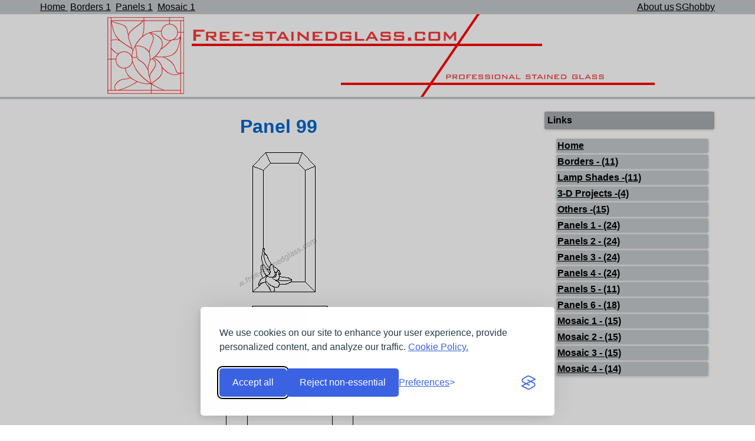

--- FILE ---
content_type: text/html; charset=UTF-8
request_url: http://www.free-stainedglass.com/panels5/panel99.php
body_size: 8336
content:


<HTML>
<HEAD>
<TITLE> Stained glass pattern free pattern </TITLE>
<meta name='keywords' content='panels, stained glass, dragon stained, glass patterns, stained glass pattern, free pattern glass '>
<meta name='description' content='Panels for free patterns and several panels'>

 <!--  --> 


 


<!-- Google tag (gtag.js) -->
<script async src="https://www.googletagmanager.com/gtag/js?id=G-GEXLMBZP6X"></script>
<script>
  window.dataLayer = window.dataLayer || [];
  function gtag(){dataLayer.push(arguments);}
  gtag('js', new Date());

  gtag('config', 'G-GEXLMBZP6X');
</script>


<!-- Begin Cookie Consent plugin by Silktide - http://silktide.com/cookieconsent -->
<link rel="stylesheet" id="silktide-consent-manager-css" href="/cookies/silktide-consent-manager.css">
<script src="/cookies/silktide-consent-manager.js"></script>
<script>
silktideCookieBannerManager.updateCookieBannerConfig({
  background: {
    showBackground: true
  },
  cookieIcon: {
    position: "bottomLeft"
  },
  cookieTypes: [
    {
      id: "necessary",
      name: "Necessary",
      description: "<p>These cookies are necessary for the website to function properly and cannot be switched off. They help with things like logging in and setting your privacy preferences.</p>",
      required: true,
      onAccept: function() {
        console.log('Add logic for the required Necessary here');
      }
    },
    {
      id: "analytics",
      name: "Analytical",
      description: "<p>These cookies help us improve the site by tracking which pages are most popular and how visitors move around the site.</p>",
      defaultValue: true,
      onAccept: function() {
        gtag('consent', 'update', {
          analytics_storage: 'granted',
        });
        dataLayer.push({
          'event': 'consent_accepted_analytics',
        });
      },
      onReject: function() {
        gtag('consent', 'update', {
          analytics_storage: 'denied',
        });
      }
    },
    {
      id: "advertising",
      name: "Advertising",
      description: "<p>These cookies provide extra features and personalization to improve your experience. They may be set by us or by partners whose services we use.</p>",
      onAccept: function() {
        gtag('consent', 'update', {
          ad_storage: 'granted',
          ad_user_data: 'granted',
          ad_personalization: 'granted',
        });
        dataLayer.push({
          'event': 'consent_accepted_advertising',
        });
      },
      onReject: function() {
        gtag('consent', 'update', {
          ad_storage: 'denied',
          ad_user_data: 'denied',
          ad_personalization: 'denied',
        });
      }
    }
  ],
  text: {
    banner: {
      description: "<p>We use cookies on our site to enhance your user experience, provide personalized content, and analyze our traffic. <a href=\"https://your-website.com/cookie-policy\" target=\"_blank\">Cookie Policy.</a></p>",
      acceptAllButtonText: "Accept all",
      acceptAllButtonAccessibleLabel: "Accept all cookies",
      rejectNonEssentialButtonText: "Reject non-essential",
      rejectNonEssentialButtonAccessibleLabel: "Reject non-essential",
      preferencesButtonText: "Preferences",
      preferencesButtonAccessibleLabel: "Toggle preferences"
    },
    preferences: {
      title: "Customize your cookie preferences",
      description: "<p>We respect your right to privacy. You can choose not to allow some types of cookies. Your cookie preferences will apply across our website.</p>",
      creditLinkText: "Get this banner for free",
      creditLinkAccessibleLabel: "Get this banner for free"
    }
  },
  position: {
    banner: "bottomCenter"
  }
});
</script>


<script data-grow-initializer="">!(function(){window.growMe||((window.growMe=function(e){window.growMe._.push(e);}),(window.growMe._=[]));var e=document.createElement("script");(e.type="text/javascript"),(e.src="https://faves.grow.me/main.js"),(e.defer=!0),e.setAttribute("data-grow-faves-site-id","U2l0ZTphZjcyMTk0OC04Mjg3LTRhN2MtOTBlNy0yOGZiMjU5YzMxYzg=");var t=document.getElementsByTagName("script")[0];t.parentNode.insertBefore(e,t);})();</script>


<meta name="robots" content="index, follow" />
<link rel="shortcut icon" href="/images/favicosg.ico" type="image/x-icon">
<link rel="icon" href="/images/favicosg.ico" type="image/x-icon">


<meta charset="utf-8" />
<meta name="viewport" content="width=device-width,initial-scale=1,maximum-scale=1,user-scalable=no">
<meta http-equiv="X-UA-Compatible" content="IE=edge,chrome=1">
<meta name="HandheldFriendly" content="true">
    
<link rel='stylesheet' title='Default' href='/mainsg.css' TYPE='text/css' MEDIA=screen>


</HEAD>
<BODY>


<div class="topmenu">

<div class="mainsite">
 
 <a href="/index.php" class="topmenu"> Home </a>
<a href="/borders/index.php" class="topmenu">Borders 1</a>
<a href="/panels1/index.php" class="topmenu">Panels 1</a>
<a href="/mosaic/index.php" class="topmenu">Mosaic 1 </a>

<a href="http://www.stainedglasshobby.com/index.php" target="_blank" class="topmenuright"> SGhobby </a>
<a href="aboutus.php" class="topmenuright"> About us </a>
</div>

</div>




<div class="topbar">
<center>
<img src="/images/leaderboard6.png"
     data-src-600px="image-600px.jpg"
     data-src-800px="image-800px.jpg"
     alt="free stainedglass patterns"
	title="Download free stainedglass professional patterns">
</center>
</div>





<div class="topmenu">
<div class="mainsite">
<center>

 
</center>
</div>
</div>



<div class="mainsite">
	<div class="container">
	
		
		<div class="primary">
		
		<center>

<h1>Panel 99</h1>
<p>




<img src="/panels5/panel99m.gif" alt="stained glass pattern" >

<p>


<p>


<p>




<p>
<img src="/panels5/panel99.gif" alt=" stained glass kits pattern" >






<p>


<p>


<p>





	</center>

</div>

<div class="secondary">

 
 <center>
<p>

</center>

	<div id="accordion">
    
		
	
        <h3>Links</h3>
            <div>
			<h4><a href="/index.php" class="subblocklinks">Home</a></h4>
			<h4><a href="/borders/index.php" class="subblocklinks">Borders - (11)</a></h4>
			<h4><a href="/lampshades/index.php" class="subblocklinks">Lamp Shades -(11)</a></h4>
			<h4><a href="/3dprojects/index.php" class="subblocklinks">3-D Projects -(4)</a></h4>
			<h4><a href="/others/index.php" class="subblocklinks">Others -(15)</a></h4>
			<h4><a href="/panels1/index.php" class="subblocklinks">Panels 1 - (24)</a></h4>
			<h4><a href="/panels2/index.php" class="subblocklinks">Panels 2 - (24)</a></h4>
			<h4><a href="/panels3/index.php" class="subblocklinks">Panels 3 - (24)</a></h4>
			<h4><a href="/panels4/index.php" class="subblocklinks">Panels 4 - (24)</a></h4>
			<h4><a href="/panels5/index.php" class="subblocklinks">Panels 5 - (11)</a></h4>
			<h4><a href="/panels6/index.php" class="subblocklinks">Panels 6 - (18)</a></h4>
			<h4><a href="/mosaic/index.php" class="subblocklinks">Mosaic 1 - (15)</a></h4>
			<h4><a href="/mosaic/index2.php" class="subblocklinks">Mosaic 2 - (15)</a></h4>
			<h4><a href="/mosaic/index3.php" class="subblocklinks">Mosaic 3 - (15)</a></h4>
			<h4><a href="/mosaic/index4.php" class="subblocklinks">Mosaic 4 - (14)</a></h4>
			</div>
    </div>	
		
		
	


		</div>	
	</div>	
</div>		
		
	



<div id="footer">

<div class="mainsite">

<center>
<p>



<p>





Quick links:<br>
<a href="/index.php">Home </a> -
<a href="/borders/index.php">Borders </a> - 
<a href="/lampshades/index.php">LampShades </a> - 
<a href="/3dprojects/index.php">3D Projects </a> -
<a href="/others/index.php">Other Designs </a> -
<a href="/panels1/index.php">Panels 1 </a> -
<a href="/panels2/index.php">Panels 2 </a> -
<a href="/panels3/index.php">Panels 3 </a> -
<a href="/panels4/index.php">Panels 4 </a> -
<a href="/panels5/index.php">Panels 5 </a> -
<a href="/main/reclinks/reclinks.php" class="subblocklinks">Resources</a> -
<a href="http://www.petngarden.com/index.php"> pet health care </a> -
<a href="http://www.free-cross-stitch-pattern.com/index.php"> free cross stitch patterns</a> -
<a href="http://www.benscoloringpages.com/objectsindex.php">  cartoons coloring pages </a> -
<a href="http://www.stainedglasshobby.com/index.php">  Free colourful stained glass patterns </a>



<br>
</center>

</div>

</div>

<p>



</BODY>


</HTML>

--- FILE ---
content_type: text/css
request_url: http://www.free-stainedglass.com/mainsg.css
body_size: 4872
content:

/* Tablet Landscape */
@media screen and (min-width: 1024px) {
    	
	.mainsite {width: 90%; margin:auto; padding: 0px}
	
.container {
   height: auto;
   overflow: hidden;
	}

.secondary {
    width: 25%;
    float: right;
    padding: 5px;
	vertical-align: top;
	}

.primary {
    float: left; /* not needed, just for clarification */
        /* the next props are meant to keep this block independent from the other floated one */
    width: 70%;
    overflow: hidden;
	padding: 5px
	}
}

/* Tabled Portrait */
@media screen and (max-width: 1023px) {
	
	.container {
   height: auto;
   overflow: hidden;
	}
	.mainsite {width: 90%; margin:auto; padding: 0px}
    .primary { width:98%; padding: 5px}
    .secondary { width:98%; margin:0; padding: 5px}
	
	
}








img { max-width: 100%;  height: auto; }
a img { border: none; }
a:link img {border: 1px lightgray solid;}
a:hover img {border: 1px gray solid;}


@media (min-device-width:600px) {
    img[data-src-600px] {
        content: attr(data-src-600px, url);
    }
}

@media (min-device-width:800px) {
    img[data-src-800px] {
        content: attr(data-src-800px, url);
    }
}




.column {
  float: left;
  width: 33.33%;
}

/* Clear floats after the columns */
.row:after {
  content: "";
  display: table;
  clear: both;
}













.flexible-container {
  position: relative;
  padding-bottom: 56.25%;
  padding-top: 30px;
  height: 0;
  overflow: hidden;
}

.flexible-container iframe,
.flexible-container object,
.flexible-container embed {
  position: absolute;
  top: 0;
  left: 0;
  width: 100%;
  height: 100%;
}









html { font-size:100%; } 

@media (min-width: 320px) { body {font-size:2rem; font: 400 16px/20px "Open Sans", "HelveticaNeue-Light", "Helvetica Neue", Helvetica, Arial, "Lucida grande", Sans-Serif; color: black} }

@media (min-width: 640px) { body {font-size:1.2rem; font: 400 16px/20px "Open Sans", "HelveticaNeue-Light", "Helvetica Neue", Helvetica, Arial, "Lucida grande", Sans-Serif; color: black} }
@media (min-width:960px) { body {font-size:1.2rem; font: 400 16px/20px "Open Sans", "HelveticaNeue-Light", "Helvetica Neue", Helvetica, Arial, "Lucida grande", Sans-Serif; color: black} } 
@media (min-width:1024px) { body {font-size:1.2rem; font: 400 16px/24px "Open Sans", "HelveticaNeue-Light", "Helvetica Neue", Helvetica, Arial, "Lucida grande", Sans-Serif; color: black} } 
@media (min-width:1200px) { body {font-size:1.2rem; font: 400 16px/24px "Open Sans", "HelveticaNeue-Light", "Helvetica Neue", Helvetica, Arial, "Lucida grande", Sans-Serif; color: black} } 



body {
	background-color: white;
	margin: 0; padding: 0px;
	line-height: 1.25;
	A:HOVER { 	
	text-decoration:underline;
	color:red;
			}
  text-decoration: none;
	}
	
    
	

	
	
h1 {
            color:#0066cc;	
}
	

h4 {
            color:#0066cc;				
}





.topmenu
{
background-color: #c5cacd; padding:2px;
}


a.topmenu:visited { color:  #555657 }
a.topmenu:link { color: black }
a.topmenu:hover {  color: red }




.topmenuright
{
text-align: right;
    float: right;
	padding-bottom:2px;
	padding-right:2px;
}
a.topmenuright:visited { color: #555657 }
a.topmenuright:link { color: black }
a.topmenuright:hover {  color: red }


.topbar
{
padding: 0px; margin: 0px;
}



.blocklinks
{
	width:50%;
background-color: #333333; padding:2px;
}
a.blocklinks:visited { color: black }
a.blocklinks:link { color: black }
a.blocklinks:hover {  color: #aaaaaa }

a.subblocklinks:visited { color: #555657 }
a.subblocklinks:link { color: black }
a.subblocklinks:hover {  color: red }



#footer {
	clear:both;
	float: left;
	width:100%;
	background-color: #c5cacd;
	color: black;
	a {color: black;}
	}
#footer p {
	margin-left:2%;
	padding-right:2%;
}








        :focus, :active { outline:0; }

        #accordion { 
            width:100%; 
            margin:0 auto; 
             
        }
        
        #accordion  h3 {
            padding:5px; 
            -webkit-border-radius:3px; 
            border-radius:3px;
            -moz-box-shadow:0 1px 4px #CCC; 
            -webkit-box-shadow:0 1px 4px #CCC; 
            box-shadow:0 1px 4px #CCC; 
            margin:3px 0; 
            cursor:pointer;
			background-color:#a9adaf;
			color:black;
			font-size:1rem;
        }

		#accordion h4 {
            padding:2px; 
            -webkit-border-radius:3px; 
            border-radius:3px;
            -moz-box-shadow:0 1px 4px #CCC; 
            -webkit-box-shadow:0 1px 4px #CCC; 
            box-shadow:0 1px 4px #CCC; 
            margin:3px 0; 
            cursor:pointer;
			background-color:#c5cacd;
			color:black;
			font-size:1rem;
}
		
		
		#accordion.subblocklinks
{
background-color: #cccccc; padding:0px;
}


		
        #accordion div {
            margin:0 0 0 10px; 
            padding:10px; 
            border:solid 0px #F6F6F6; 
            height:auto;
		}
   
    
